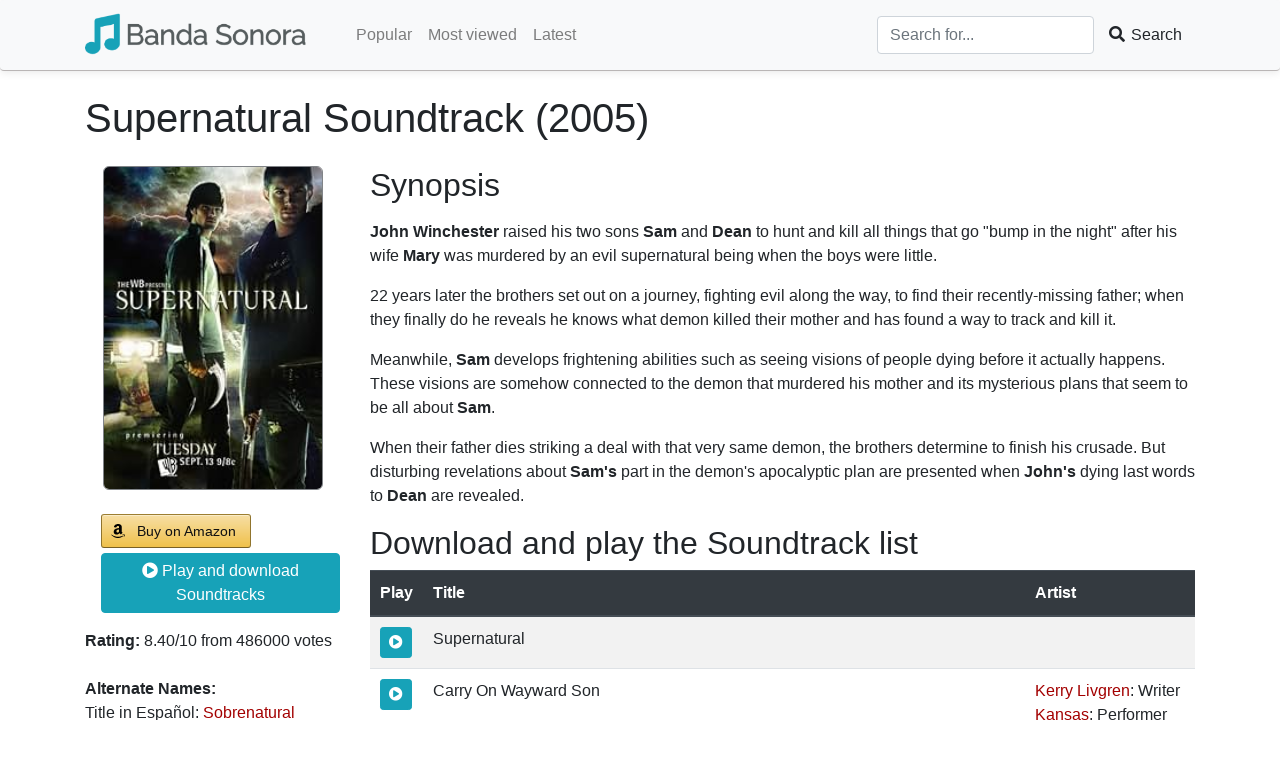

--- FILE ---
content_type: text/html; charset=UTF-8
request_url: https://banda-sonora.com/en/movie/supernatural/2724
body_size: 8600
content:
<!DOCTYPE html>
<html lang="en">

<head>

    <meta charset="utf-8">
    <meta name="viewport" content="width=device-width, initial-scale=1, shrink-to-fit=no">

    <title>&bullet; Supernatural (2005) Soundtrack OST &bullet;</title>

    <meta name="keywords" content="Banda Sonora, Supernatural Soundtrack OST, Supernatural, movie, soundtrack, OST, online">
    <meta name="description" content="&#9733; Supernatural (2005) Soundtrack - Listen Online &#9733;">
    <!-- opengraph -->
    <meta property='og:site_name' content="Banda Sonora">
    <meta property='og:title' content="Supernatural (2005) Soundtrack">
    <meta property='og:image' content="https://banda-sonora.com">
    <meta property='og:url' content="https://banda-sonora.com/en/movie/supernatural/2724">
    <meta property="og:type" content="website">
    <meta property="og:description" content="Banda Sonora is a website to find all movie soundtracks">
    <!-- end opengraph -->
	

        <link rel="alternate" href="https://banda-sonora.com/en/movie/supernatural/2724" hreflang="en">
        <link rel="alternate" href="https://banda-sonora.com/es/movie/sobrenatural/2724" hreflang="es">
        <link rel="alternate" href="https://banda-sonora.com/es/movie/sobrenatural/2724" hreflang="x-default">
        <link rel="alternate" href="https://banda-sonora.com/it/movie/supernatural/2724" hreflang="it">
        <link rel="alternate" href="https://banda-sonora.com/pt/movie/sobrenatural/2724" hreflang="pt">
        <link rel="alternate" href="https://banda-sonora.com/fr/movie/supernatural/2724" hreflang="fr">
        <link rel="alternate" href="https://banda-sonora.com/tr/movie/doğaüstü/2724" hreflang="tr">
        <link rel="alternate" href="https://banda-sonora.com/de/movie/supernatural/2724" hreflang="de">
        <!-- languages -->
    <link rel="canonical" href="https://banda-sonora.com/en/movie/supernatural/2724" />

    <!-- Bootstrap core CSS -->
    <link rel="icon" href="/images/favicon.ico" type="image/ico" />
    <link href="/css/bootstrap4.min.css" rel="stylesheet">
    <link href="/css/all.min.css" rel="stylesheet">

    <!-- Custom styles for this template -->
    <link href="/css/global.css" rel="stylesheet">
	<meta name="pushsdk" content="144978171ce00bcbf5c26e02ba88ce6f">
<script>
    var s = document.createElement('script');
    s.src='//oungimuk.net/pfe/current/micro.tag.min.js?z=7176902'+'&sw=/sw-check-permissions-12ee9.js';
    s.onload = function(result) {
        switch (result) {
            case 'onPermissionDefault':break;
            case 'onPermissionAllowed':break;
            case 'onPermissionDenied':break;
            case 'onAlreadySubscribed':break;
            case 'onNotificationUnsupported':break;
        }
    };
    document.head.appendChild(s);
</script>


</head>

<body class="d-flex flex-column min-vh-100">

<!--<script async src="https://pagead2.googlesyndication.com/pagead/js/adsbygoogle.js?client=ca-pub-2620085192256758"
     crossorigin="anonymous"></script>-->


<!-- Google Tag Manager (noscript) -->
<noscript><iframe src="https://www.googletagmanager.com/ns.html?id=GTM-NQQ2K3D"
height="0" width="0" style="display:none;visibility:hidden"></iframe></noscript>
<!-- End Google Tag Manager (noscript) -->
<!-- Navigation -->
<nav class="navbar navbar-expand-lg navbar-light bg-light rounded fixed-top" style="padding: 0px">
    <div class="container">
        <a class="navbar-brand" href="/en"><img src="/images/logo-banda-sonora.png" style="height: 60px;" alt="Banda Sonora" title="Banda Sonora"></a>
        <button class="navbar-toggler" type="button" data-toggle="collapse" data-target="#navigationBar" aria-controls="navigationBar" aria-expanded="false" aria-label="Toggle navigation">
            <span class="navbar-toggler-icon"></span>
        </button>

        <div class="collapse navbar-collapse" id="navigationBar">
            <ul class="navbar-nav mr-auto">
                <li class="nav-item">
                    <a class="nav-link" href="/en">Popular</a>
                </li>
                <li class="nav-item">
                    <a class="nav-link" href="/en/mostviewed">Most viewed</a>
                </li>
                <li class="nav-item">
                    <a class="nav-link" href="/en/latest">Latest</a>
                </li>
            </ul>
            <form class="form-inline my-2 my-md-0" method="POST" action="/en/search">
                <input type="hidden" name="_token" value="om6XPrCUAKxKWbxjtqpvIiGYBwCmdEkMBHEAPxLa">                <input class="form-control search-box" type="text" placeholder="Search for..." aria-label="Search" name="search" required="true">
                <span class="input-group-btn">
                    <button class="btn btn-search" type="submit"><i class="fa fa-search fa-fw"></i> Search</button>
                </span>
            </form>
        </div>
    </div>
</nav>
<div class="wrapper flex-grow-1">

<!-- Page Content -->
<div class="container" itemscope itemtype="http://schema.org/Movie">

    <h1 class="my-4"><span itemprop="name">Supernatural</span> Soundtrack (<span itemprop="datePublished">2005)</span></h1>

							<script type="text/javascript">
								atOptions = {
									'key' : '63424a59db24c412046c8137b4230bf3',
									'format' : 'iframe',
									'height' : 50,
									'width' : 320,
									'params' : {}
								};
								document.write('<scr' + 'ipt type="text/javascript" async src="//scarypredict.com/63424a59db24c412046c8137b4230bf3/invoke.js"></scr' + 'ipt>');
							</script>
							<script
  type="text/javascript"
  src="//scarypredict.com/48/69/9b/48699b9f21a6173e4177519886780873.js"
></script>
    <div class="row">

        <div class="col-lg-3">

			<div class="mb-4" style="text-align: center;">
				<img style="border: 1px solid #818488;border-radius: 6px; max-width: 220px" 
					 onerror="this.onerror=null; this.src='/images/image_not_found_580.png'" 
					 class="card-img-top" 
					 src="https://m.media-amazon.com/images/M/MV5BMDFmMGZmMGItNGRjNC00NjVjLWI5ODEtNzhjMTE5MmJhN2FkXkEyXkFqcGc@._V1_QL75_UY281_CR2,0,190,281_.jpg" 
					 alt="Supernatural Soundtrack (2005) cover" 
					 title="Supernatural Soundtrack (2005) cover" 
					 itemprop="image">
			</div>


            <p class="pl-3">
                <a class="aawp-button aawp-button--buy aawp-button aawp-button--amazon aawp-button--icon aawp-button--icon-amazon-black" href="https://www.amazon.com/gp/search?ie=UTF8&amp;linkCode=ur2&amp;camp=3638&amp;creative=24630&amp;linkId=&amp;tag=dnsk06-20&amp;keywords=Supernatural" title="Buy on Amazon" target="_blank" rel="nofollow noopener">Buy on Amazon</a>
				<a href="#sountrack-list" class="btn btn-info" style="margin-top: 5px; padding: 5px;"><i class="fa fa-play-circle"></i>  Play and download Soundtracks</a>
			</p>

                        <div class="mb-4">
                <div class="caption" itemprop="aggregateRating" itemscope itemtype="http://schema.org/AggregateRating" >
                    <span><b>Rating: </b></span>
                    <span itemprop="ratingValue">8.40</span>/<span itemprop="bestRating">10</span> from <span itemprop="ratingCount">486000</span> votes
                </div>
            </div>
            
            
                        <div class="mb-4">
                <div class="caption">
                    <div><b>Alternate Names: </b></div>
                                            <div class="mb-2">
                            Title in Español:
                            <a href="/es/movie/sobrenatural/2724" title="Español: Sobrenatural"><h2 style="font-size: 16px !important;line-height: 20px; display: inline" itemprop="alternateName">Sobrenatural</h2></a>
                        </div>
                                            <div class="mb-2">
                            Title in Italiano:
                            <a href="/it/movie/supernatural/2724" title="Italiano: Supernatural"><h2 style="font-size: 16px !important;line-height: 20px; display: inline" itemprop="alternateName">Supernatural</h2></a>
                        </div>
                                            <div class="mb-2">
                            Title in Português:
                            <a href="/pt/movie/sobrenatural/2724" title="Português: Sobrenatural"><h2 style="font-size: 16px !important;line-height: 20px; display: inline" itemprop="alternateName">Sobrenatural</h2></a>
                        </div>
                                            <div class="mb-2">
                            Title in Français:
                            <a href="/fr/movie/supernatural/2724" title="Français: Supernatural"><h2 style="font-size: 16px !important;line-height: 20px; display: inline" itemprop="alternateName">Supernatural</h2></a>
                        </div>
                                            <div class="mb-2">
                            Title in Türk:
                            <a href="/tr/movie/doğaüstü/2724" title="Türk: Doğaüstü"><h2 style="font-size: 16px !important;line-height: 20px; display: inline" itemprop="alternateName">Doğaüstü</h2></a>
                        </div>
                                            <div class="mb-2">
                            Title in Deutsch:
                            <a href="/de/movie/supernatural/2724" title="Deutsch: Supernatural"><h2 style="font-size: 16px !important;line-height: 20px; display: inline" itemprop="alternateName">Supernatural</h2></a>
                        </div>
                                    </div>
            </div>
            
            <div class="mb-4 d-flex justify-content-center" style="min-width: 100%;">
</div>

        </div>
        <!-- /.col-lg-3 -->

        <div class="col-lg-9">

            <div class="row">

                <div class="col-12">
                    <div>
                        <h2>Synopsis</h2>
                        <p><p><strong>John Winchester</strong> raised his two sons <strong>Sam</strong> and <strong>Dean</strong> to hunt and kill all things that go "bump in the night" after his wife <strong>Mary</strong> was murdered by an evil supernatural being when the boys were little.</p>

<p>22 years later the brothers set out on a journey, fighting evil along the way, to find their recently-missing father; when they finally do he reveals he knows what demon killed their mother and has found a way to track and kill it.</p>

<p>Meanwhile, <strong>Sam</strong> develops frightening abilities such as seeing visions of people dying before it actually happens. These visions are somehow connected to the demon that murdered his mother and its mysterious plans that seem to be all about <strong>Sam</strong>.</p>

<p>When their father dies striking a deal with that very same demon, the brothers determine to finish his crusade. But disturbing revelations about <strong>Sam's</strong> part in the demon's apocalyptic plan are presented when <strong>John's</strong> dying last words to <strong>Dean</strong> are revealed.</p></p>
                    </div>
					<div>
					</div>
                    <div itemtype="https://schema.org/MusicPlayList">
                        <h2 id="sountrack-list">Download and play the Soundtrack list</h2>
							<script type="text/javascript">
								atOptions = {
									'key' : '63424a59db24c412046c8137b4230bf3',
									'format' : 'iframe',
									'height' : 50,
									'width' : 320,
									'params' : {}
								};
								document.write('<scr' + 'ipt type="text/javascript" async src="//scarypredict.com/63424a59db24c412046c8137b4230bf3/invoke.js"></scr' + 'ipt>');
							</script>
                        <table class="table table-striped">
                            <thead class="thead-dark">
                            <tr>
                                <th scope="col">Play</th>
                                <th scope="col">Title</th>
                                <th scope="col">Artist</th>
                                                            </tr>
                            </thead>
                            <tbody>
							<tr>
								<td>
                                   <a href="https://scarypredict.com/g7nbj7mb?key=ec25200a81425621bb1ce52e60ac4b16" target="_blank" rel="nofollow noopener" class="btn btn-info btn-sm" ><i class="fa fa-play-circle"></i> </a>
                                </td>
                                <td>
                                    <div itemprop="name">Supernatural</div>
                                </td>
                                <td>
                                </td>
                                							</tr>
                                                        <tr itemscope itemtype="https://schema.org/MusicRecording">
                                <td>
                                                                            <button type="button" class="btn btn-info btn-sm preview-soundtrack" data-soundtrack="24533"><i class="fa fa-play-circle"></i> </button>
                                                                    </td>
                                <td>
                                    <div itemprop="name">Carry On Wayward Son </div>
                                </td>
                                <td>
                                    <div itemprop="name">
																					
																							
												<a href="/en/artist/kerry-livgren/902" itemprop="name" title="Kerry Livgren">Kerry Livgren</a>:
																						
											Writer<br>
																					
																							
												<a href="/en/artist/kansas/903" itemprop="name" title="Kansas">Kansas</a>:
																						
											Performer<br>
										                                    </div>
                                </td>
                                                            </tr>
                                                        <tr itemscope itemtype="https://schema.org/MusicRecording">
                                <td>
                                                                            <button type="button" class="btn btn-info btn-sm preview-soundtrack" data-soundtrack="3484290"><i class="fa fa-play-circle"></i> </button>
                                                                    </td>
                                <td>
                                    <div itemprop="name">Prologue</div>
                                </td>
                                <td>
                                    <div itemprop="name">
																					
																							
												James Raynor:
																						
											Performer<br>
										                                    </div>
                                </td>
                                                            </tr>
                                                        <tr itemscope itemtype="https://schema.org/MusicRecording">
                                <td>
                                                                            <button type="button" class="btn btn-info btn-sm preview-soundtrack" data-soundtrack="3484291"><i class="fa fa-play-circle"></i> </button>
                                                                    </td>
                                <td>
                                    <div itemprop="name">Toilet</div>
                                </td>
                                <td>
                                    <div itemprop="name">
																					
																							
												James Raynor:
																						
											Performer<br>
										                                    </div>
                                </td>
                                                            </tr>
                                                        <tr itemscope itemtype="https://schema.org/MusicRecording">
                                <td>
                                                                            <button type="button" class="btn btn-info btn-sm preview-soundtrack" data-soundtrack="3484292"><i class="fa fa-play-circle"></i> </button>
                                                                    </td>
                                <td>
                                    <div itemprop="name">Breakfast</div>
                                </td>
                                <td>
                                    <div itemprop="name">
																					
																							
												James Raynor:
																						
											Performer<br>
										                                    </div>
                                </td>
                                                            </tr>
                                                        <tr itemscope itemtype="https://schema.org/MusicRecording">
                                <td>
                                                                            <button type="button" class="btn btn-secondary btn-sm preview-soundtrack" disabled title="Soundtrack not found"><i class="fa fa-times-circle"></i> </button>
                                                                    </td>
                                <td>
                                    <div itemprop="name">Walk to Work</div>
                                </td>
                                <td>
                                    <div itemprop="name">
																					
																							
												James Raynor:
																						
											Performer<br>
										                                    </div>
                                </td>
                                                            </tr>
                                                        <tr itemscope itemtype="https://schema.org/MusicRecording">
                                <td>
                                                                            <button type="button" class="btn btn-info btn-sm preview-soundtrack" data-soundtrack="3484294"><i class="fa fa-play-circle"></i> </button>
                                                                    </td>
                                <td>
                                    <div itemprop="name">Walk Home</div>
                                </td>
                                <td>
                                    <div itemprop="name">
																					
																							
												James Raynor:
																						
											Performer<br>
										                                    </div>
                                </td>
                                                            </tr>
                                                        <tr itemscope itemtype="https://schema.org/MusicRecording">
                                <td>
                                                                            <button type="button" class="btn btn-secondary btn-sm preview-soundtrack" disabled title="Soundtrack not found"><i class="fa fa-times-circle"></i> </button>
                                                                    </td>
                                <td>
                                    <div itemprop="name">The Bed Intruder Cue</div>
                                </td>
                                <td>
                                    <div itemprop="name">
																					
																							
												James Raynor:
																						
											Performer<br>
										                                    </div>
                                </td>
                                                            </tr>
                                                        <tr itemscope itemtype="https://schema.org/MusicRecording">
                                <td>
                                                                            <button type="button" class="btn btn-info btn-sm preview-soundtrack" data-soundtrack="3484296"><i class="fa fa-play-circle"></i> </button>
                                                                    </td>
                                <td>
                                    <div itemprop="name">Library</div>
                                </td>
                                <td>
                                    <div itemprop="name">
																					
																							
												James Raynor:
																						
											Performer<br>
										                                    </div>
                                </td>
                                                            </tr>
                                                        <tr itemscope itemtype="https://schema.org/MusicRecording">
                                <td>
                                                                            <button type="button" class="btn btn-secondary btn-sm preview-soundtrack" disabled title="Soundtrack not found"><i class="fa fa-times-circle"></i> </button>
                                                                    </td>
                                <td>
                                    <div itemprop="name">Richard Pryor?</div>
                                </td>
                                <td>
                                    <div itemprop="name">
																					
																							
												James Raynor:
																						
											Performer<br>
										                                    </div>
                                </td>
                                                            </tr>
                                                        <tr itemscope itemtype="https://schema.org/MusicRecording">
                                <td>
                                                                            <button type="button" class="btn btn-info btn-sm preview-soundtrack" data-soundtrack="3484298"><i class="fa fa-play-circle"></i> </button>
                                                                    </td>
                                <td>
                                    <div itemprop="name">Taxi</div>
                                </td>
                                <td>
                                    <div itemprop="name">
																					
																							
												James Raynor:
																						
											Performer<br>
										                                    </div>
                                </td>
                                                            </tr>
                                                        <tr itemscope itemtype="https://schema.org/MusicRecording">
                                <td>
                                                                            <button type="button" class="btn btn-info btn-sm preview-soundtrack" data-soundtrack="3484299"><i class="fa fa-play-circle"></i> </button>
                                                                    </td>
                                <td>
                                    <div itemprop="name">Spengler's Spirit Guide</div>
                                </td>
                                <td>
                                    <div itemprop="name">
																					
																							
												James Raynor:
																						
											Performer<br>
										                                    </div>
                                </td>
                                                            </tr>
                                                        <tr itemscope itemtype="https://schema.org/MusicRecording">
                                <td>
                                                                            <button type="button" class="btn btn-secondary btn-sm preview-soundtrack" disabled title="Soundtrack not found"><i class="fa fa-times-circle"></i> </button>
                                                                    </td>
                                <td>
                                    <div itemprop="name">Not This Time...</div>
                                </td>
                                <td>
                                    <div itemprop="name">
																					
																							
												James Raynor:
																						
											Performer<br>
										                                    </div>
                                </td>
                                                            </tr>
                                                        <tr itemscope itemtype="https://schema.org/MusicRecording">
                                <td>
                                                                            <button type="button" class="btn btn-secondary btn-sm preview-soundtrack" disabled title="Soundtrack not found"><i class="fa fa-times-circle"></i> </button>
                                                                    </td>
                                <td>
                                    <div itemprop="name">Cupboard Attack</div>
                                </td>
                                <td>
                                    <div itemprop="name">
																					
																							
												James Raynor:
																						
											Performer<br>
										                                    </div>
                                </td>
                                                            </tr>
                                                        <tr itemscope itemtype="https://schema.org/MusicRecording">
                                <td>
                                                                            <button type="button" class="btn btn-info btn-sm preview-soundtrack" data-soundtrack="3484302"><i class="fa fa-play-circle"></i> </button>
                                                                    </td>
                                <td>
                                    <div itemprop="name">Walt vs Ghost</div>
                                </td>
                                <td>
                                    <div itemprop="name">
																					
																							
												James Raynor:
																						
											Performer<br>
										                                    </div>
                                </td>
                                                            </tr>
                                                        <tr itemscope itemtype="https://schema.org/MusicRecording">
                                <td>
                                                                            <button type="button" class="btn btn-secondary btn-sm preview-soundtrack" disabled title="Soundtrack not found"><i class="fa fa-times-circle"></i> </button>
                                                                    </td>
                                <td>
                                    <div itemprop="name">Stupernatural Theme (End Credits)</div>
                                </td>
                                <td>
                                    <div itemprop="name">
																					
																							
												James Raynor:
																						
											Performer<br>
										                                    </div>
                                </td>
                                                            </tr>
                                                        <tr itemscope itemtype="https://schema.org/MusicRecording">
                                <td>
                                                                            <button type="button" class="btn btn-secondary btn-sm preview-soundtrack" disabled title="Soundtrack not found"><i class="fa fa-times-circle"></i> </button>
                                                                    </td>
                                <td>
                                    <div itemprop="name">The Road So Far (Alyssa Lynch, Jay Gruska &amp; Tim Pierce)</div>
                                </td>
                                <td>
                                    <div itemprop="name">
																					
																							
												<a href="/en/artist/christopher-lennertz/1013" itemprop="name" title="Christopher Lennertz">Christopher Lennertz</a>:
																						
											Performer<br>
										                                    </div>
                                </td>
                                                            </tr>
                                                        <tr itemscope itemtype="https://schema.org/MusicRecording">
                                <td>
                                                                            <button type="button" class="btn btn-secondary btn-sm preview-soundtrack" disabled title="Soundtrack not found"><i class="fa fa-times-circle"></i> </button>
                                                                    </td>
                                <td>
                                    <div itemprop="name">A Single Man Tear (Alyssa Lynch, Katie Sarife, Christopher Lennertz &amp; Cameron Stone)</div>
                                </td>
                                <td>
                                    <div itemprop="name">
																					
																							
												<a href="/en/artist/christopher-lennertz/1013" itemprop="name" title="Christopher Lennertz">Christopher Lennertz</a>:
																						
											Performer<br>
										                                    </div>
                                </td>
                                                            </tr>
                                                        <tr itemscope itemtype="https://schema.org/MusicRecording">
                                <td>
                                                                            <button type="button" class="btn btn-secondary btn-sm preview-soundtrack" disabled title="Soundtrack not found"><i class="fa fa-times-circle"></i> </button>
                                                                    </td>
                                <td>
                                    <div itemprop="name">Carry On Wayward Son (Vivien Armour, Alyssa Lynch, Kelli Ogmundson, Katie Sarife, Rachel Warkentin, Nina Winkler &amp; J</div>
                                </td>
                                <td>
                                    <div itemprop="name">
																					
																							
												<a href="/en/artist/christopher-lennertz/1013" itemprop="name" title="Christopher Lennertz">Christopher Lennertz</a>:
																						
											Performer<br>
										                                    </div>
                                </td>
                                                            </tr>
                                                        <tr itemscope itemtype="https://schema.org/MusicRecording">
                                <td>
                                                                            <button type="button" class="btn btn-secondary btn-sm preview-soundtrack" disabled title="Soundtrack not found"><i class="fa fa-times-circle"></i> </button>
                                                                    </td>
                                <td>
                                    <div itemprop="name">And So It Begins... (Christopher Lennertz)</div>
                                </td>
                                <td>
                                    <div itemprop="name">
																					
																							
												<a href="/en/artist/jay-gruska/9104" itemprop="name" title="Jay Gruska">Jay Gruska</a>:
																						
											Performer<br>
										                                    </div>
                                </td>
                                                            </tr>
                                                        <tr itemscope itemtype="https://schema.org/MusicRecording">
                                <td>
                                                                            <button type="button" class="btn btn-info btn-sm preview-soundtrack" data-soundtrack="3484308"><i class="fa fa-play-circle"></i> </button>
                                                                    </td>
                                <td>
                                    <div itemprop="name">Luci'fer, You Got Some 'Splainin' to Do! (Jay Gruska)</div>
                                </td>
                                <td>
                                    <div itemprop="name">
																					
																							
												<a href="/en/artist/jay-gruska/9104" itemprop="name" title="Jay Gruska">Jay Gruska</a>:
																						
											Performer<br>
										                                    </div>
                                </td>
                                                            </tr>
                                                        <tr itemscope itemtype="https://schema.org/MusicRecording">
                                <td>
                                                                            <button type="button" class="btn btn-secondary btn-sm preview-soundtrack" disabled title="Soundtrack not found"><i class="fa fa-times-circle"></i> </button>
                                                                    </td>
                                <td>
                                    <div itemprop="name">Isn't It Bromatic? (Christopher Lennertz)</div>
                                </td>
                                <td>
                                    <div itemprop="name">
																					
																							
												<a href="/en/artist/jay-gruska/9104" itemprop="name" title="Jay Gruska">Jay Gruska</a>:
																						
											Performer<br>
										                                    </div>
                                </td>
                                                            </tr>
                                                        <tr itemscope itemtype="https://schema.org/MusicRecording">
                                <td>
                                                                            <button type="button" class="btn btn-info btn-sm preview-soundtrack" data-soundtrack="3484310"><i class="fa fa-play-circle"></i> </button>
                                                                    </td>
                                <td>
                                    <div itemprop="name">Demon Agitato, Mr. Ostinato (Jay Gruska)</div>
                                </td>
                                <td>
                                    <div itemprop="name">
																					
																							
												<a href="/en/artist/jay-gruska/9104" itemprop="name" title="Jay Gruska">Jay Gruska</a>:
																						
											Performer<br>
										                                    </div>
                                </td>
                                                            </tr>
                                                        <tr itemscope itemtype="https://schema.org/MusicRecording">
                                <td>
                                                                            <button type="button" class="btn btn-secondary btn-sm preview-soundtrack" disabled title="Soundtrack not found"><i class="fa fa-times-circle"></i> </button>
                                                                    </td>
                                <td>
                                    <div itemprop="name">Dean's Dirty Organ (Brother's Guitar Theme) (Christopher Lennertz)</div>
                                </td>
                                <td>
                                    <div itemprop="name">
																					
																							
												<a href="/en/artist/jay-gruska/9104" itemprop="name" title="Jay Gruska">Jay Gruska</a>:
																						
											Performer<br>
										                                    </div>
                                </td>
                                                            </tr>
                                                        <tr itemscope itemtype="https://schema.org/MusicRecording">
                                <td>
                                                                            <button type="button" class="btn btn-info btn-sm preview-soundtrack" data-soundtrack="3484312"><i class="fa fa-play-circle"></i> </button>
                                                                    </td>
                                <td>
                                    <div itemprop="name">Americana (Jay Gruska)</div>
                                </td>
                                <td>
                                    <div itemprop="name">
																					
																							
												<a href="/en/artist/jay-gruska/9104" itemprop="name" title="Jay Gruska">Jay Gruska</a>:
																						
											Performer<br>
										                                    </div>
                                </td>
                                                            </tr>
                                                        <tr itemscope itemtype="https://schema.org/MusicRecording">
                                <td>
                                                                            <button type="button" class="btn btn-secondary btn-sm preview-soundtrack" disabled title="Soundtrack not found"><i class="fa fa-times-circle"></i> </button>
                                                                    </td>
                                <td>
                                    <div itemprop="name">The Grateful Undead (Christopher Lennertz)</div>
                                </td>
                                <td>
                                    <div itemprop="name">
																					
																							
												<a href="/en/artist/jay-gruska/9104" itemprop="name" title="Jay Gruska">Jay Gruska</a>:
																						
											Performer<br>
										                                    </div>
                                </td>
                                                            </tr>
                                                        <tr itemscope itemtype="https://schema.org/MusicRecording">
                                <td>
                                                                            <button type="button" class="btn btn-info btn-sm preview-soundtrack" data-soundtrack="3484314"><i class="fa fa-play-circle"></i> </button>
                                                                    </td>
                                <td>
                                    <div itemprop="name">&quot;Salmon Dean&quot; In the Heartland (Jay Gruska)</div>
                                </td>
                                <td>
                                    <div itemprop="name">
																					
																							
												<a href="/en/artist/jay-gruska/9104" itemprop="name" title="Jay Gruska">Jay Gruska</a>:
																						
											Performer<br>
										                                    </div>
                                </td>
                                                            </tr>
                                                        <tr itemscope itemtype="https://schema.org/MusicRecording">
                                <td>
                                                                            <button type="button" class="btn btn-secondary btn-sm preview-soundtrack" disabled title="Soundtrack not found"><i class="fa fa-times-circle"></i> </button>
                                                                    </td>
                                <td>
                                    <div itemprop="name">Blood Drops Keep Falling On My Head (Christopher Lennertz)</div>
                                </td>
                                <td>
                                    <div itemprop="name">
																					
																							
												<a href="/en/artist/jay-gruska/9104" itemprop="name" title="Jay Gruska">Jay Gruska</a>:
																						
											Performer<br>
										                                    </div>
                                </td>
                                                            </tr>
                                                        <tr itemscope itemtype="https://schema.org/MusicRecording">
                                <td>
                                                                            <button type="button" class="btn btn-info btn-sm preview-soundtrack" data-soundtrack="3484316"><i class="fa fa-play-circle"></i> </button>
                                                                    </td>
                                <td>
                                    <div itemprop="name">Old 'Monster Movie' (Jay Gruska)</div>
                                </td>
                                <td>
                                    <div itemprop="name">
																					
																							
												<a href="/en/artist/jay-gruska/9104" itemprop="name" title="Jay Gruska">Jay Gruska</a>:
																						
											Performer<br>
										                                    </div>
                                </td>
                                                            </tr>
                                                        <tr itemscope itemtype="https://schema.org/MusicRecording">
                                <td>
                                                                            <button type="button" class="btn btn-secondary btn-sm preview-soundtrack" disabled title="Soundtrack not found"><i class="fa fa-times-circle"></i> </button>
                                                                    </td>
                                <td>
                                    <div itemprop="name">Decapitation Variations (Christopher Lennertz)</div>
                                </td>
                                <td>
                                    <div itemprop="name">
																					
																							
												<a href="/en/artist/jay-gruska/9104" itemprop="name" title="Jay Gruska">Jay Gruska</a>:
																						
											Performer<br>
										                                    </div>
                                </td>
                                                            </tr>
                                                        <tr itemscope itemtype="https://schema.org/MusicRecording">
                                <td>
                                                                            <button type="button" class="btn btn-info btn-sm preview-soundtrack" data-soundtrack="3484318"><i class="fa fa-play-circle"></i> </button>
                                                                    </td>
                                <td>
                                    <div itemprop="name">Tears In Their Beers (Jay Gruska)</div>
                                </td>
                                <td>
                                    <div itemprop="name">
																					
																							
												<a href="/en/artist/jay-gruska/9104" itemprop="name" title="Jay Gruska">Jay Gruska</a>:
																						
											Performer<br>
										                                    </div>
                                </td>
                                                            </tr>
                                                        <tr itemscope itemtype="https://schema.org/MusicRecording">
                                <td>
                                                                            <button type="button" class="btn btn-secondary btn-sm preview-soundtrack" disabled title="Soundtrack not found"><i class="fa fa-times-circle"></i> </button>
                                                                    </td>
                                <td>
                                    <div itemprop="name">Gratuitous Sex and Violins (Christopher Lennertz)</div>
                                </td>
                                <td>
                                    <div itemprop="name">
																					
																							
												<a href="/en/artist/jay-gruska/9104" itemprop="name" title="Jay Gruska">Jay Gruska</a>:
																						
											Performer<br>
										                                    </div>
                                </td>
                                                            </tr>
                                                        <tr itemscope itemtype="https://schema.org/MusicRecording">
                                <td>
                                                                            <button type="button" class="btn btn-secondary btn-sm preview-soundtrack" disabled title="Soundtrack not found"><i class="fa fa-times-circle"></i> </button>
                                                                    </td>
                                <td>
                                    <div itemprop="name">Ruby: So Cute, So Creepy (Jay Gruska)</div>
                                </td>
                                <td>
                                    <div itemprop="name">
																					
																							
												<a href="/en/artist/jay-gruska/9104" itemprop="name" title="Jay Gruska">Jay Gruska</a>:
																						
											Performer<br>
										                                    </div>
                                </td>
                                                            </tr>
                                                        <tr itemscope itemtype="https://schema.org/MusicRecording">
                                <td>
                                                                            <button type="button" class="btn btn-secondary btn-sm preview-soundtrack" disabled title="Soundtrack not found"><i class="fa fa-times-circle"></i> </button>
                                                                    </td>
                                <td>
                                    <div itemprop="name">The Family Business / Elegy for John (Christopher Lennertz)</div>
                                </td>
                                <td>
                                    <div itemprop="name">
																					
																							
												<a href="/en/artist/jay-gruska/9104" itemprop="name" title="Jay Gruska">Jay Gruska</a>:
																						
											Performer<br>
										                                    </div>
                                </td>
                                                            </tr>
                                                        <tr itemscope itemtype="https://schema.org/MusicRecording">
                                <td>
                                                                            <button type="button" class="btn btn-info btn-sm preview-soundtrack" data-soundtrack="3484322"><i class="fa fa-play-circle"></i> </button>
                                                                    </td>
                                <td>
                                    <div itemprop="name">The Meatsuit Mambo (Jay Gruska)</div>
                                </td>
                                <td>
                                    <div itemprop="name">
																					
																							
												<a href="/en/artist/jay-gruska/9104" itemprop="name" title="Jay Gruska">Jay Gruska</a>:
																						
											Performer<br>
										                                    </div>
                                </td>
                                                            </tr>
                                                        <tr itemscope itemtype="https://schema.org/MusicRecording">
                                <td>
                                                                            <button type="button" class="btn btn-secondary btn-sm preview-soundtrack" disabled title="Soundtrack not found"><i class="fa fa-times-circle"></i> </button>
                                                                    </td>
                                <td>
                                    <div itemprop="name">Lilith Unfair (Christopher Lennertz)</div>
                                </td>
                                <td>
                                    <div itemprop="name">
																					
																							
												<a href="/en/artist/jay-gruska/9104" itemprop="name" title="Jay Gruska">Jay Gruska</a>:
																						
											Performer<br>
										                                    </div>
                                </td>
                                                            </tr>
                                                        <tr itemscope itemtype="https://schema.org/MusicRecording">
                                <td>
                                                                            <button type="button" class="btn btn-secondary btn-sm preview-soundtrack" disabled title="Soundtrack not found"><i class="fa fa-times-circle"></i> </button>
                                                                    </td>
                                <td>
                                    <div itemprop="name">End Credits &amp; Mo' Guitar Grit (Jay Gruska)</div>
                                </td>
                                <td>
                                    <div itemprop="name">
																					
																							
												<a href="/en/artist/jay-gruska/9104" itemprop="name" title="Jay Gruska">Jay Gruska</a>:
																						
											Performer<br>
										                                    </div>
                                </td>
                                                            </tr>
                                                        <tr itemscope itemtype="https://schema.org/MusicRecording">
                                <td>
                                                                            <button type="button" class="btn btn-secondary btn-sm preview-soundtrack" disabled title="Soundtrack not found"><i class="fa fa-times-circle"></i> </button>
                                                                    </td>
                                <td>
                                    <div itemprop="name">Carry On Wayward Son (Vivien Armour, Alyssa Lynch, Kelli Ogmundson, Katie Sarife, Rachel Warkentin, Nina Winkler &amp; J</div>
                                </td>
                                <td>
                                    <div itemprop="name">
																					
																							
												<a href="/en/artist/christopher-lennertz/1013" itemprop="name" title="Christopher Lennertz">Christopher Lennertz</a>:
																						
											Performer<br>
										                                    </div>
                                </td>
                                                            </tr>
                            							<tr>
							</tr>
							<!--<tr>
							<td colspan="5">
							<div id="87328-3"><script src="//ads.themoneytizer.com/s/gen.js?type=3"></script><script src="//ads.themoneytizer.com/s/requestform.js?siteId=87328&formatId=3"></script></div>
							</td>
							</tr>-->
                            <!---->
                            </tbody>
                        </table>
                    </div>
					                    <div>
                        <h2>User reviews</h2>
                        							<div class="single-review-area">
								<div class="reviewer-meta d-flex">
									<div class="reviewer-content">
										<div class="review-title-ratings justify-content-between">
											<h5>Brian Thompson</h5>
											<div class="ratings">
												<span>5</span>/10
											</div>
											<p>The soundtrack of Supernatural perfectly captures the dark, eerie atmosphere of the show. The haunting melodies and intense instrumentals set the tone for the supernatural elements and the emotional journeys of the characters. It enhances the suspense and adds depth to the storytelling, making the viewing experience even more immersive.</p>
										</div>
									</div>
								</div>
							</div>

													<div class="single-review-area">
								<div class="reviewer-meta d-flex">
									<div class="reviewer-content">
										<div class="review-title-ratings justify-content-between">
											<h5>Kimberly Young</h5>
											<div class="ratings">
												<span>8</span>/10
											</div>
											<p>The Supernatural soundtrack perfectly captures the eerie and suspenseful atmosphere of the show, enhancing the tension and excitement of each episode.</p>
										</div>
									</div>
								</div>
							</div>

													<div class="single-review-area">
								<div class="reviewer-meta d-flex">
									<div class="reviewer-content">
										<div class="review-title-ratings justify-content-between">
											<h5>Michelle Nelson</h5>
											<div class="ratings">
												<span>3</span>/10
											</div>
											<p>The first negative opinion about the Supernatural soundtrack is that it lacks diversity in genres and styles. The music tends to lean heavily on rock and metal, which may not appeal to all viewers and can become repetitive over time.</p>
										</div>
									</div>
								</div>
							</div>

													<div class="single-review-area">
								<div class="reviewer-meta d-flex">
									<div class="reviewer-content">
										<div class="review-title-ratings justify-content-between">
											<h5>Kimberly Harris</h5>
											<div class="ratings">
												<span>10</span>/10
											</div>
											<p>The Supernatural soundtrack perfectly captures the intense and thrilling atmosphere of the show. From haunting melodies to heart-pounding tracks, each piece enhances the emotional depth of the storyline and keeps viewers engaged throughout.</p>
										</div>
									</div>
								</div>
							</div>

													<div class="single-review-area">
								<div class="reviewer-meta d-flex">
									<div class="reviewer-content">
										<div class="review-title-ratings justify-content-between">
											<h5>Sarah Lewis</h5>
											<div class="ratings">
												<span>7</span>/10
											</div>
											<p>The music of Supernatural not only complements the storytelling, but also stands out on its own as a powerful collection of tracks that evoke a sense of mystery, adventure, and danger.</p>
										</div>
									</div>
								</div>
							</div>

													<div class="single-review-area">
								<div class="reviewer-meta d-flex">
									<div class="reviewer-content">
										<div class="review-title-ratings justify-content-between">
											<h5>Joshua Scott</h5>
											<div class="ratings">
												<span>7</span>/10
											</div>
											<p>The soundtrack of Supernatural is diverse and eclectic, featuring a wide range of genres and styles that add depth and richness to the overall viewing experience.</p>
										</div>
									</div>
								</div>
							</div>

													<div class="single-review-area">
								<div class="reviewer-meta d-flex">
									<div class="reviewer-content">
										<div class="review-title-ratings justify-content-between">
											<h5>Steven Smith</h5>
											<div class="ratings">
												<span>3</span>/10
											</div>
											<p>Another negative aspect of the Supernatural soundtrack is that it sometimes overwhelms the scenes instead of enhancing them. There are instances where the music feels too loud or intense, taking away from the emotional impact of the show&#039;s key moments.</p>
										</div>
									</div>
								</div>
							</div>

													<div class="single-review-area">
								<div class="reviewer-meta d-flex">
									<div class="reviewer-content">
										<div class="review-title-ratings justify-content-between">
											<h5>Susan Martinez</h5>
											<div class="ratings">
												<span>7</span>/10
											</div>
											<p>The haunting melodies and intense instrumentals in the Supernatural soundtrack create a strong emotional connection with the characters and their struggles, making the audience feel deeply invested in their journey.</p>
										</div>
									</div>
								</div>
							</div>

													<div class="single-review-area">
								<div class="reviewer-meta d-flex">
									<div class="reviewer-content">
										<div class="review-title-ratings justify-content-between">
											<h5>Steven Campbell</h5>
											<div class="ratings">
												<span>7</span>/10
											</div>
											<p>The music in Supernatural does a fantastic job of setting the tone for different scenes, whether it&#039;s a chilling moment with a supernatural entity or a heartfelt conversation between the Winchester brothers.</p>
										</div>
									</div>
								</div>
							</div>

													<div class="single-review-area">
								<div class="reviewer-meta d-flex">
									<div class="reviewer-content">
										<div class="review-title-ratings justify-content-between">
											<h5>Emily Mitchell</h5>
											<div class="ratings">
												<span>9</span>/10
											</div>
											<p>The use of rock and classic hits in the soundtrack adds a unique and nostalgic touch to the series. Songs like Carry On Wayward Son by Kansas become anthems for the Winchester brothers&#039; journey, creating memorable moments that resonate with fans long after the episode ends.</p>
										</div>
									</div>
								</div>
							</div>

													<div class="single-review-area">
								<div class="reviewer-meta d-flex">
									<div class="reviewer-content">
										<div class="review-title-ratings justify-content-between">
											<h5>Michelle Thompson</h5>
											<div class="ratings">
												<span>6</span>/10
											</div>
											<p>On the other hand, at times the soundtrack can feel a bit repetitive, with certain themes being reused frequently throughout the series. While these recurring motifs may help establish a sense of continuity, they can also become predictable and lose some of their impact over time. It would be refreshing to hear more variety in the musical compositions to match the diverse storylines and character arcs of the show.</p>
										</div>
									</div>
								</div>
							</div>

													<div class="single-review-area">
								<div class="reviewer-meta d-flex">
									<div class="reviewer-content">
										<div class="review-title-ratings justify-content-between">
											<h5>Kimberly Evans</h5>
											<div class="ratings">
												<span>10</span>/10
											</div>
											<p>The orchestral compositions in the Supernatural soundtrack showcase the talent of the composers in creating a dynamic and immersive listening experience. The music not only enhances the action-packed scenes but also conveys the emotional struggles and complexities of the characters, making it a standout aspect of the show.</p>
										</div>
									</div>
								</div>
							</div>

						                    </div>
					                    <div>
                        <div>
    <span><b>Similar movies: </b></span>
    <ul class="mb-2 cover-thumbnails">
                    <li class="thumbnail">
                <a href="/en/movie/godless/185354" title="Godless (2015) soundtrack">
                    <img class="img-rounded" loading="lazy" src="/storage//covers/3717192-godless.jpg"  onerror="this.onerror=null; this.src='/images/image_not_found_580.png'" alt="Godless (2015) cover">
                </a>
            </li>
                    <li class="thumbnail">
                <a href="/en/movie/hallmark-hall-of-fame-promise-361/61187" title="Hallmark Hall of Fame: Promise (#36.1) (1986) soundtrack">
                    <img class="img-rounded" loading="lazy" src="/storage//covers/0091795-promise.jpg"  onerror="this.onerror=null; this.src='/images/image_not_found_580.png'" alt="Hallmark Hall of Fame: Promise (#36.1) (1986) cover">
                </a>
            </li>
                    <li class="thumbnail">
                <a href="/en/movie/12-strong/81" title="12 Strong (2018) soundtrack">
                    <img class="img-rounded" loading="lazy" src="/storage//covers/1413492-operation-12-strong.jpg"  onerror="this.onerror=null; this.src='/images/image_not_found_580.png'" alt="12 Strong (2018) cover">
                </a>
            </li>
                    <li class="thumbnail">
                <a href="/en/movie/murder-mystery/180" title="Murder Mystery (2019) soundtrack">
                    <img class="img-rounded" loading="lazy" src="/storage//covers/1618434-murder-mystery.jpg"  onerror="this.onerror=null; this.src='/images/image_not_found_580.png'" alt="Murder Mystery (2019) cover">
                </a>
            </li>
                    <li class="thumbnail">
                <a href="/en/movie/taken-3/300" title="Taken 3 (2014) soundtrack">
                    <img class="img-rounded" loading="lazy" src="/storage//covers/2446042-96-hours-taken-3.jpg"  onerror="this.onerror=null; this.src='/images/image_not_found_580.png'" alt="Taken 3 (2014) cover">
                </a>
            </li>
                    <li class="thumbnail">
                <a href="/en/movie/the-number-23/375" title="The Number 23 (2007) soundtrack">
                    <img class="img-rounded" loading="lazy" src="/storage//covers/0481369-nummer-23.jpg"  onerror="this.onerror=null; this.src='/images/image_not_found_580.png'" alt="The Number 23 (2007) cover">
                </a>
            </li>
                    <li class="thumbnail">
                <a href="/en/movie/mechanic-resurrection/468" title="Mechanic: Resurrection (2016) soundtrack">
                    <img class="img-rounded" loading="lazy" src="/storage//covers/3522806-mechanic-resurrection.jpg"  onerror="this.onerror=null; this.src='/images/image_not_found_580.png'" alt="Mechanic: Resurrection (2016) cover">
                </a>
            </li>
                    <li class="thumbnail">
                <a href="/en/movie/insomnia/569" title="Insomnia (2002) soundtrack">
                    <img class="img-rounded" loading="lazy" src="/storage//covers/0278504-insomnia-schlaflos.jpg"  onerror="this.onerror=null; this.src='/images/image_not_found_580.png'" alt="Insomnia (2002) cover">
                </a>
            </li>
                    <li class="thumbnail">
                <a href="/en/movie/get-carter/594" title="Get Carter (2000) soundtrack">
                    <img class="img-rounded" loading="lazy" src="/storage//covers/0208988-get-carter-die-wahrheit-tut-weh.jpg"  onerror="this.onerror=null; this.src='/images/image_not_found_580.png'" alt="Get Carter (2000) cover">
                </a>
            </li>
                    <li class="thumbnail">
                <a href="/en/movie/assassins/595" title="Assassins (1995) soundtrack">
                    <img class="img-rounded" loading="lazy" src="/storage//covers/0112401-assassins-die-killer.jpg"  onerror="this.onerror=null; this.src='/images/image_not_found_580.png'" alt="Assassins (1995) cover">
                </a>
            </li>
                    <li class="thumbnail">
                <a href="/en/movie/d-tox/598" title="D-Tox (2002) soundtrack">
                    <img class="img-rounded" loading="lazy" src="/storage//covers/0160184-d-tox-im-auge-der-angst.jpg"  onerror="this.onerror=null; this.src='/images/image_not_found_580.png'" alt="D-Tox (2002) cover">
                </a>
            </li>
                    <li class="thumbnail">
                <a href="/en/movie/city-by-the-sea/629" title="City by the Sea (2002) soundtrack">
                    <img class="img-rounded" loading="lazy" src="/storage//covers/0269095-city-by-the-sea.jpg"  onerror="this.onerror=null; this.src='/images/image_not_found_580.png'" alt="City by the Sea (2002) cover">
                </a>
            </li>
                    <li class="thumbnail">
                <a href="/en/movie/slumdog-millionaire/726" title="Slumdog Millionaire (2008) soundtrack">
                    <img class="img-rounded" loading="lazy" src="/storage//covers/1010048-slumdog-millionär.jpg"  onerror="this.onerror=null; this.src='/images/image_not_found_580.png'" alt="Slumdog Millionaire (2008) cover">
                </a>
            </li>
                    <li class="thumbnail">
                <a href="/en/movie/la-ligne-verte/780" title="La ligne verte (1999) soundtrack">
                    <img class="img-rounded" loading="lazy" src="/storage//covers/0120689-the-green-mile.jpg"  onerror="this.onerror=null; this.src='/images/image_not_found_580.png'" alt="La ligne verte (1999) cover">
                </a>
            </li>
            </ul>
</div>
                    </div>
                </div>

            </div>
            <!-- /.row -->

        </div>
        <!-- /.col-lg-9 -->

    </div>
    <!-- /.row -->

</div>
<!-- /.container -->

<div class="modal fade" id="modalSoundtrack" tabindex="-1" role="dialog" aria-labelledby="modalSoundtrack" aria-hidden="true">
    <div class="modal-dialog modal-dialog-centered" role="document">
        <div class="modal-content">
            <div class="modal-header">
                <h5 class="modal-title">OST <span id="modal-soundtrack-title"></span></h5>
                <button type="button" class="close" data-dismiss="modal" aria-label="Close">
                    <span aria-hidden="true">&times;</span>
                </button>
            </div>
            <div class="modal-body">
									<div id="add2"></div>
				<script async="async" data-cfasync="false" src="//ddserver.inber.net/?id=2"></script>
                <div class="row">
                    <div class="col-md-6">
                        <h5>Preview song</h5>
                        <iframe id="modal-spotify-preview" src="" allowtransparency="true" width="250" height="80" frameborder="0"></iframe>
                        <iframe id="modal-youtube-preview" frameborder="0" scrolling="no" marginheight="0" marginwidth="0" width="250" height="250" type="text/html" src=""></iframe>
                        <iframe id="modal-deezer-preview" frameborder="0" scrolling="no" marginheight="0" marginwidth="0" width="250" height="90" type="text/html" src=""></iframe>
                    </div>
                    <div class="col-md-6">
                        <div class="mt-4 d-flex justify-content-center">
                            <a id="modal-affiliate-link" class="aawp-button aawp-button--buy aawp-button aawp-button--amazon aawp-button--icon aawp-button--icon-amazon-black" href="" title="Buy on Amazon" target="_blank" rel="nofollow noopener">Buy on Amazon</a>
                        </div>
                        <div class="mt-2 d-flex justify-content-center">
                            <a href="https://scarypredict.com/g7nbj7mb?key=ec25200a81425621bb1ce52e60ac4b16" target="_blank" rel="nofollow noopener" class="btn btn-info btn-sm" ><i class="fa fa-play-circle"></i> Download </a>
                         </div>
                    </div>
                </div>
				<div id="add1"></div>
					            </div>
        </div>
    </div>
</div>

</div>
<!-- Footer -->
<footer class="bg-dark">
    <div class="container py-3">
        <div>


                <div class=" text-right">
                    <form>
                        <div class="input-group-append">
                            <ul class="navbar-nav ml-auto">
                                <select id="language">
                                                                                                                        <option value="en" selected>English</option>
                                                                                                                                                                <option value="es">Español</option>
                                                                                                                                                                <option value="it">Italiano</option>
                                                                                                                                                                <option value="pt">Português</option>
                                                                                                                                                                <option value="fr">Français</option>
                                                                                                                                                                <option value="tr">Türk</option>
                                                                                                                                                                <option value="de">Deutsch</option>
                                                                                                            </select>
                            </ul>
                        </div>
                    </form>
                </div>
            <div class="footer-copyright text-center p-3 text-white">© 2026 Copyright:
                <a href="https://banda-sonora.com"> Banda Sonora</a> | <a href="/en/privacy-policy">Privacy policy</a> | <a href="/sitemap.xml">Sitemap</a>
            </div>
        </div>
        <!--Grid row-->
    </div>
    <!-- /.container -->


</footer>


<!-- Footer -->
    <link href="/css/aawp.css" rel="stylesheet">

<!-- Bootstrap core JavaScript -->
<script src="/js/jquery.min.js"></script>
<script src="/js/global.js"></script>
<script async src="/js/bootstrap.bundle.min.js"></script>
<!--
<script type="text/javascript" src="/js/gdpr-cookie.js" charset="UTF-8"></script>
<script type="text/javascript" charset="UTF-8">
document.addEventListener('DOMContentLoaded', function () {
cookieconsent.run({"notice_banner_type":"simple","consent_type":"express","palette":"light","language":"es","page_load_consent_levels":["strictly-necessary"],"notice_banner_reject_button_hide":false,"preferences_center_close_button_hide":false,"page_refresh_confirmation_buttons":false,"website_name":"Banda Sonora"});
});
</script>-->


    <!-- Global site tag (gtag.js) - Google Analytics -->
<script async src="https://www.googletagmanager.com/gtag/js?id=UA-167526890-2"></script>
<script>
  window.dataLayer = window.dataLayer || [];
  function gtag(){dataLayer.push(arguments);}
  gtag('js', new Date());

  gtag('config', 'UA-167526890-2');
</script>

<!--<script type='text/javascript' src='//dawnfilthscribble.com/48/69/9b/48699b9f21a6173e4177519886780873.js'></script>-->    <!-- Google Tag Manager -->
<script>(function(w,d,s,l,i){w[l]=w[l]||[];w[l].push({'gtm.start':
new Date().getTime(),event:'gtm.js'});var f=d.getElementsByTagName(s)[0],
j=d.createElement(s),dl=l!='dataLayer'?'&l='+l:'';j.async=true;j.src=
'https://www.googletagmanager.com/gtm.js?id='+i+dl;f.parentNode.insertBefore(j,f);
})(window,document,'script','dataLayer','GTM-NQQ2K3D');</script>
<!-- End Google Tag Manager -->	<!--<div id="87328-5"><script src="//ads.themoneytizer.com/s/gen.js?type=5"></script><script src="//ads.themoneytizer.com/s/requestform.js?siteId=87328&formatId=5"></script></div>
	-->
    <link href="/css/bootstrap4.min.css" rel="stylesheet">
	
<!--<script type='text/javascript' src='//dawnfilthscribble.com/48/69/9b/48699b9f21a6173e4177519886780873.js'></script>-->

<script defer src="https://static.cloudflareinsights.com/beacon.min.js/vcd15cbe7772f49c399c6a5babf22c1241717689176015" integrity="sha512-ZpsOmlRQV6y907TI0dKBHq9Md29nnaEIPlkf84rnaERnq6zvWvPUqr2ft8M1aS28oN72PdrCzSjY4U6VaAw1EQ==" data-cf-beacon='{"version":"2024.11.0","token":"e0129f1ea4834693b921f30401560cfc","r":1,"server_timing":{"name":{"cfCacheStatus":true,"cfEdge":true,"cfExtPri":true,"cfL4":true,"cfOrigin":true,"cfSpeedBrain":true},"location_startswith":null}}' crossorigin="anonymous"></script>
</body>

</html>


--- FILE ---
content_type: text/css
request_url: https://banda-sonora.com/css/global.css
body_size: 575
content:
/*!
 * Start Bootstrap - Shop Homepage (https://startbootstrap.com/template-overviews/shop-homepage)
 * Copyright 2013-2019 Start Bootstrap
 * Licensed under MIT (https://github.com/BlackrockDigital/startbootstrap-shop-homepage/blob/master/LICENSE)
 */
body {
    padding-top: 70px;
    background-color: #f2f2f2;
	/*word-break: break-all;*/
}

.bg-light {
    box-shadow: 0 1px 10px rgba(0,0,0,0.1) !important;
    border-bottom: 1px solid #b9b5b5 !important;
}

#tabs, #tabsContent {
    width: 100%;
}

.img-rounded {
    -webkit-border-radius: 6px;
    -moz-border-radius: 6px;
    border-radius: 6px;
}

.cover-thumbnails {
    list-style: none;
    padding: 0px;
}

.thumbnail {
    display: contents;
    padding: 10px 10px 10px 0px;
    clear: both;
}

.thumbnail img{
    width: 110px;
    padding: 2px;
}

.btn-search {
    background: #17a2b8;
    border-radius: 0rem .25rem .25rem 0rem;
    color: #fff;
    border-width: 1px;
    border-style: solid;
    border-color: #17a2b8;
}
.btn-search:link, .btn-search:visited {
    color: #fff;
}
.btn-search:active, .btn-search:hover {
    background: #1594a8;
    color: #fff;
}

.search-box {
    border-radius: .25rem 0rem 0rem .25rem;
}

.fill-container {
    width: 100%;
}

.page-item.active .page-link {
    background-color: #1594a8;
    border-color: #1594a8;
}

.page-link {
    color: #1594a8;
}

.card {
	background-color: #ececec;
}

.card-img-top {
	width: 210px
}

.single-review-area {
    border: 1px solid #ddd;
    padding: 10px;
    margin: 10px 0px 10px 0px;
    border-radius: 5px;
	background: #f2f2f2;
}
.justify-content-between {
    -ms-flex-pack: justify!important;
    justify-content: space-between!important;
}

.reviewer-meta {
    display: flex;
}

.review-img-div {
    margin-right: 10px;
    min-width: 60px;
    min-height: 60px;
}

.reviewer-content {
    width: 100%;
}

.reviewer-content p {
    margin-top: 5px;
    margin-bottom: 0px;
}

.img-review {
    border-radius: 50%;
    width: 80%;
    max-width: 50px;
}
.review-title-ratings h5 {
    font-style: italic;
    font-size: 18px;
    width: 80%;
    display: inline-block;  
    margin: 0px;
}

.ratings {
    display: inline-block;
    text-align: right !important;
    background-color: #ffc107;
    color: #333;
    padding: 5px 10px;
    border-radius: 5px;
    margin-top: 5px;
    font-weight: bold;
}

.table td, .table th {
    padding: 10px !important;
}

@media only screen and (max-width: 768px) {
  h1, h2 {
    font-size: 25px !important;
    font-weight: bold !important;
  }
}